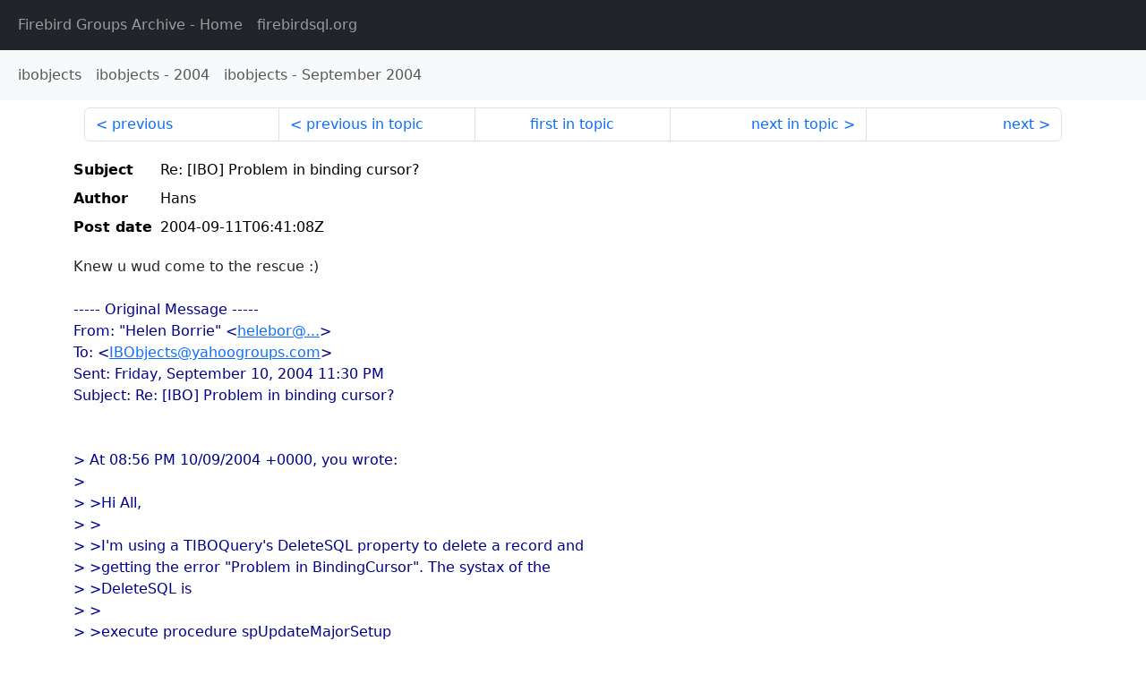

--- FILE ---
content_type: text/html
request_url: http://fb-list-archive.s3-website-eu-west-1.amazonaws.com/ibobjects/2004/9/32616.html
body_size: 2463
content:
<!DOCTYPE html>
<html lang="en">
<head>
    <meta charset="utf-8"/>
    <meta name="viewport" content="width=device-width, initial-scale=1">
    <link href="https://cdn.jsdelivr.net/npm/bootstrap@5.3.3/dist/css/bootstrap.min.css" rel="stylesheet" integrity="sha384-QWTKZyjpPEjISv5WaRU9OFeRpok6YctnYmDr5pNlyT2bRjXh0JMhjY6hW+ALEwIH" crossorigin="anonymous">
    <link href="../../../archive-style.css" rel="stylesheet" type="text/css"/>
    <link rel="canonical" href="http://fb-list-archive.s3-website-eu-west-1.amazonaws.com/ibobjects/2004/9/32616.html"/>
    <title>ibobjects - Re: [IBO] Problem in binding cursor?</title>
</head>
<body id="message" class="d-flex flex-column h-100">
<header class="archive-nav">
    <nav class="navbar navbar-expand-lg bg-dark site-menu" data-bs-theme="dark">
        <div class="container-fluid">
            <ul class="navbar-nav">
                <li class="nav-item site-root"><a class="nav-link" href="../../../"><span class="site-name">Firebird Groups Archive</span> - Home</a></li>
                <li class="nav-item parent-site"><a class="nav-link" href="https://www.firebirdsql.org/"><span class="site-name">firebirdsql.org</span></a></li>
            </ul>
        </div>
    </nav>
    <nav class="navbar navbar-expand-lg navbar-light bg-light group-nav">
        <div class="container-fluid">
            <ul class="navbar-nav">
                <li class="nav-item group-root"><a class="nav-link" href="../../index.html"><span class="group-name">ibobjects</span></a></li>
                <li class="nav-item group-year"><a class="nav-link" href="../index.html"><span class="group-name">ibobjects</span> - <span class="year">2004</span></a></li>
                <li class="nav-item group-year-month"><a class="nav-link" href="./index.html"><span class="group-name">ibobjects</span> - <span class="month">September 2004</span></a></li>
            </ul>
        </div>
    </nav>
</header>
<main role="main" class="flex-shrink-0">
    <div class="container">
        <nav class="my-sm-2 msg-nav content-nav-top">
            <div class="container-fluid">
                <ul class="pagination">
                    <li class="page-item previous previous-in-time">
                        <a class="page-link h-100" href="../../2004/9/32615.html">previous</a>
                    </li>
                    <li class="page-item previous previous-in-topic">
                        <a class="page-link h-100" href="../../2004/9/32615.html">previous in topic</a>
                    </li>
                    <li class="page-item first-in-topic"><a class="page-link h-100" href="../../2004/9/32611.html">first in topic</a></li>
                    <li class="page-item next next-in-topic">
                        <a class="page-link h-100" href="../../2004/9/32648.html">next in topic</a>
                    </li>
                    <li class="page-item next next-in-time">
                        <a class="page-link h-100" href="../../2004/9/32617.html">next</a>
                    </li>
                </ul>
            </div>
        </nav>
        <div class="msg">
            <div class="msg-header">
                <table class="table table-borderless table-sm">
                    <colgroup>
                        <col class="col-1 msg-header-name">
                        <col class="msg-header-value">
                    </colgroup>
                    <tr class="msg-subject">
                        <th scope="row" class="ps-sm-0 text-nowrap msg-header-name">Subject</th>
                        <td class="msg-header-value subject">Re: [IBO] Problem in binding cursor?</td>
                    </tr>
                    <tr class="msg-author">
                        <th scope="row" class="ps-sm-0 text-nowrap msg-header-name">Author</th>
                        <td class="msg-header-value author">Hans</td>
                    </tr>
                    <tr class="msg-postdate">
                        <th scope="row" class="ps-sm-0 text-nowrap msg-header-name">Post date</th>
                        <td class="msg-header-value date-time">2004-09-11T06:41:08Z</td>
                    </tr>
                </table>
            </div>
            <div class="my-sm-2 msg-body">
<div id="ygrps-yiv-1387379714">Knew u wud come to the rescue :)<br>
<br>
<blockquote><span title="qreply"> ----- Original Message ----- <br>
From: "Helen Borrie" &lt;<a rel="nofollow" target="_blank" href="mailto:helebor@...">helebor@...</a>&gt;<br>
To: &lt;<a rel="nofollow" target="_blank" href="mailto:IBObjects@yahoogroups.com">IBObjects@yahoogroups.com</a>&gt;<br>
Sent: Friday, September 10, 2004 11:30 PM<br>
Subject: Re: [IBO] Problem in binding cursor?<br>
<br>
<br>
&gt; At 08:56 PM 10/09/2004 +0000, you wrote:<br>
&gt;<br>
&gt; &gt;Hi All,<br>
&gt; &gt;<br>
&gt; &gt;I'm using a TIBOQuery's DeleteSQL property to delete a record and<br>
&gt; &gt;getting the error "Problem in BindingCursor".  The systax of the<br>
&gt; &gt;DeleteSQL is<br>
&gt; &gt;<br>
&gt; &gt;execute procedure spUpdateMajorSetup<br>
&gt; &gt;(:MajorID, :MajorName, :GroupID, 'Y');<br>
&gt; &gt;<br>
&gt; &gt;where it's calling a stored procedure.  The stored procedure works<br>
&gt; &gt;fine in IBExpert.<br>
&gt; &gt;<br>
&gt; &gt;The SQL statement for the query is<br>
&gt; &gt;<br>
&gt; &gt;select ma.MajorID, ma.MajorName, ma.GroupID, gr.GroupName<br>
&gt; &gt;from xMajor ma<br>
&gt; &gt;join xGroup gr on gr.GroupID = ma.GroupID<br>
&gt; &gt;where ma.MajorID = :MajorID<br>
&gt; &gt;<br>
&gt; &gt;My KeyLinks is set to xMajor.MajorID which is the primary key of the<br>
&gt; &gt;xMajor table.<br>
&gt; &gt;<br>
&gt; &gt;The strange thing is that I'm using essentially the same type of<br>
&gt; &gt;process with another query object and a different (but similar)<br>
&gt; &gt;stored procedure in another part of the program and it works fine.<br>
&gt; &gt;<br>
&gt; &gt;What am I missing?<br>
&gt;<br>
&gt; The Keylinks here have to be enough to uniquely identify each row in the<br>
&gt; set.  MajorID is not enough, since multiple rows will potentially have the<br>
&gt; same MajorID.  Adding GroupID is not enough either, since GroupID is<br>
&gt; apparently not unique in the xMajor table, giving rise to mulitple output<br>
&gt; rows having the same MajorID + GroupID.  So include the PK of the xGroup<br>
&gt; table in the query output and add it to the Keylinks as well;  and include<br>
&gt; it as an input parameter for the InsertSQL.  Unless there is more that<br>
&gt; you're not telling, that should be sufficient to uniquely identify the<br>
rows<br>
&gt; that the DeleteSQL's parameters will target.<br>
&gt;<br>
&gt; Note, you don't have to display xGroup's PK - you can set its Visiible<br>
&gt; ColumnAttribute to False.<br>
&gt;<br>
&gt; Helen<br>
&gt;<br>
&gt;<br>
&gt;<br>
&gt;<br>
&gt;<br>
___________________________________________________________________________<br>
&gt; IB Objects - direct, complete, custom connectivity to Firebird or<br>
InterBase<br>
&gt;              without the need for BDE, ODBC or any other layer.<br>
&gt;<br>
___________________________________________________________________________<br>
&gt; <a rel="nofollow" target="_blank" href="http://www.ibobjects.com">http://www.ibobjects.com</a> - your IBO community resource for Tech Info<br>
papers,<br>
&gt; keyword-searchable FAQ, community code contributions and more !<br>
&gt; Yahoo! Groups Links<br>
&gt;<br>
&gt;<br>
&gt;<br>
&gt;<br>
&gt; </span></blockquote></div>
            </div>
        </div>
        <nav class="my-sm-2 msg-nav content-nav-bottom">
            <div class="container-fluid">
                <ul class="pagination">
                    <li class="page-item previous previous-in-time">
                        <a class="page-link h-100" href="../../2004/9/32615.html">previous</a>
                    </li>
                    <li class="page-item previous previous-in-topic">
                        <a class="page-link h-100" href="../../2004/9/32615.html">previous in topic</a>
                    </li>
                    <li class="page-item first-in-topic"><a class="page-link h-100" href="../../2004/9/32611.html">first in topic</a></li>
                    <li class="page-item next next-in-topic">
                        <a class="page-link h-100" href="../../2004/9/32648.html">next in topic</a>
                    </li>
                    <li class="page-item next next-in-time">
                        <a class="page-link h-100" href="../../2004/9/32617.html">next</a>
                    </li>
                </ul>
            </div>
        </nav>
    </div>
</main>
</body>
</html>